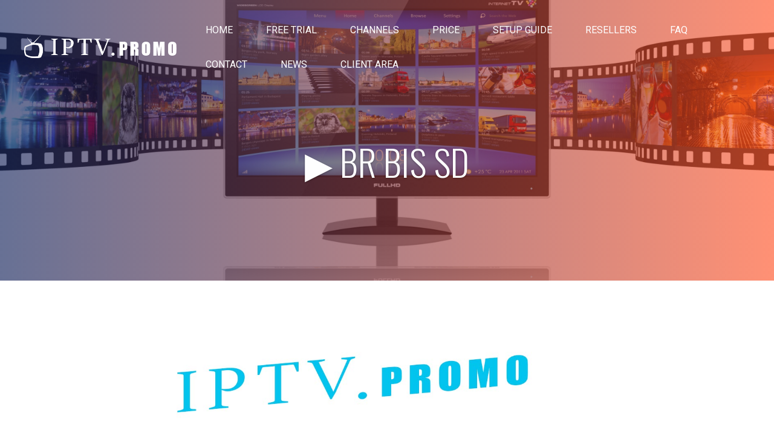

--- FILE ---
content_type: text/html; charset=UTF-8
request_url: https://iptv.promo/streaming/BR-BIS-SD/81088
body_size: 7104
content:
<!DOCTYPE html>
<!--[if IE 6]>
<html id="ie6" lang="en-US">
<![endif]-->
<!--[if IE 7]>
<html id="ie7" lang="en-US">
<![endif]-->
<!--[if IE 8]>
<html id="ie8" lang="en-US">
<![endif]-->
<!--[if !(IE 6) | !(IE 7) | !(IE 8)  ]><!-->
<html lang="en-US">
<!--<![endif]-->
<head>
	<meta charset="UTF-8" />
			
	<meta http-equiv="X-UA-Compatible" content="IE=edge">
	<link rel="pingback" href="https://iptv.promo/xmlrpc.php" />

		<!--[if lt IE 9]>
	<script src="https://iptv.promo/wp-content/themes/whmcssmarters-iptv7/js/html5.js" type="text/javascript"></script>
	<![endif]-->

	<script type="text/javascript">
		document.documentElement.className = 'js';
	</script>

	<script>var et_site_url='https://iptv.promo';var et_post_id='199';function et_core_page_resource_fallback(a,b){"undefined"===typeof b&&(b=a.sheet.cssRules&&0===a.sheet.cssRules.length);b&&(a.onerror=null,a.onload=null,a.href?a.href=et_site_url+"/?et_core_page_resource="+a.id+et_post_id:a.src&&(a.src=et_site_url+"/?et_core_page_resource="+a.id+et_post_id))}
</script>
	
	<meta charset="UTF-8" />
	<title>BR BIS SD &#x25b6; Streaming - IPTV.PROMO</title>
	
	<meta http-equiv="X-UA-Compatible" content="IE=edge">
	<link rel="pingback" href="/xmlrpc.php" />

<script type="application/ld+json">
{
  "@context":"https://schema.org",
  "@type":"TelevisionChannel",
  "name": "",
  "broadcastServiceTier":"Premium",
  "inBroadcastLineup":{
    "@type":"CableOrSatelliteService",
    "name": "BR BIS SD"
  },
  "providesBroadcastService":{
    "@type":"BroadcastService",
    "name": "",
    "broadcastDisplayName": "",
    "broadcastAffiliateOf":{
      "@type":"Organization",
      "name":"BR BIS SD"
    }
  }
}
</script>	
	<meta name="description" content="BR BIS SD - Watch live IPTV streaming online - IPTV.PROMO"/>
	<link rel="canonical" href="https://iptv.promo/streaming/BR-BIS-SD/81088" />
	<meta property="og:locale" content="en" />
	<meta property="og:type" content="video.other" />
	<meta property="og:title" content="BR BIS SD &#x25b6; Live Streaming - IPTV.PROMO" />
	<meta property="og:description" content="BR BIS SD &#x25b6; Watch live IPTV streaming online - IPTV.PROMO" />
	<meta property="og:url" content="https://iptv.promo/streaming/BR-BIS-SD/81088" />
	<meta property="article:tag" content="IPTV" />
	<meta property="article:tag" content="IPTV Subscription" />
	<meta property="article:tag" content="BR BIS SD Streaming" />
	<meta property="article:tag" content="Watch BR BIS SD Live" />
	<meta property="article:tag" content="BUY IPTV" />
	<meta property="article:tag" content="BR BIS SD" />

	<meta property="og:image" content="https://iptv.promo/shot/81088/BR-BIS-SD.jpg" />
	<meta property="og:image:secure_url" content="https://iptv.promo/shot/81088/BR-BIS-SD.jpg" />
	<meta property="og:image:width" content="1920" />
	<meta property="og:image:height" content="1080" />
	<meta name="twitter:card" content="summary_large_image" />
	<meta name="twitter:description" content="BR BIS SD &#x25b6; Watch live IPTV streaming online - IPTV.PROMO" />
	<meta name="twitter:title" content="BR BIS SD &#x25b6; Live Streaming - IPTV.PROMO" />
	<meta name="twitter:image" content="https://iptv.promo/shot/81088/BR-BIS-SD.jpg" />
	



	<meta name="keywords" content="iptv" />
	<meta name="keywords" content="BR BIS SD" />
	<meta name="keywords" content="iptv" />
	<meta name="keywords" content="buy iptv" />
	<meta name="keywords" content="iptv subscription" />
	<meta name="keywords" content="m3u" />
	<meta name="keywords" content="mag" />
	<meta name="keywords" content="buy online iptv" />
	<meta name="keywords" content="iptv buy" />
	<meta name="keywords" content="best buy iptv" />
	<meta name="keywords" content="best iptv buy" />
	<meta name="keywords" content="best iptv service" />
	<meta name="keywords" content="best iptv 2018" />
	<meta name="keywords" content="best iptv 2019" />
	<meta name="keywords" content="best iptv 2020"/>
	<meta name="keywords" content="best iptv 2021"/>
	<meta name="keywords" content="best iptv 2022"/>
	<meta name="keywords" content="best iptv 2023"/>
	<meta name="keywords" content="best iptv 2024"/>
	<meta name="keywords" content="iptv sport" />
	<meta name="keywords" content="iptv playlist" />
	<meta name="keywords" content="iptv m3u" />
	<meta name="keywords" content="free iptv" />
	<meta name="keywords" content="iptv free" />
	<meta name="keywords" content="iptv trial" />
	<meta name="keywords" content="m3u playlist" />
	<meta name="keywords" content="free iptv playlist" />
	<meta name="keywords" content="playlist iptv" />
	<meta name="keywords" content="m3u" />
	<meta name="keywords" content="iptv server" />
	<meta name="keywords" content="best iptv server" />
	<meta name="keywords" content="xtream codes" />
	<meta name="keywords" content="iptv plan" />
	<meta name="keywords" content="iptv shop" />
	<meta name="keywords" content="iptv off" />
	<meta name="keywords" content="cheap iptv" />
	<meta name="keywords" content="iptv cheap" />
	<meta name="keywords" content="iptv discount" />
	<meta name="keywords" content="iptv reseller" />
	<meta name="keywords" content="iptv account" />
	<meta name="keywords" content="account iptv" />
	<meta name="keywords" content="iptv package" />
	<meta name="keywords" content="free trial iptv" />
	<meta name="keywords" content="free trial" />
	<meta name="keywords" content="iptv free account" />
	<meta name="keywords" content="iptv search" />
	<meta name="keywords" content="search iptv" />
	<meta name="keywords" content="iptv price" />
	<meta name="keywords" content="iptv store" />
	<meta name="keywords" content="iptv sport channel" />
	<meta name="keywords" content="sport iptv" />
	<meta name="keywords" content="beinsport" />
	<meta name="keywords" content="bein sport iptv" />
	<meta name="keywords" content="iptv nordic" />
	<meta name="keywords" content="iptv europe" />
	<meta name="keywords" content="iptv usa" />
	<meta name="keywords" content="iptv canada" />
	<meta name="keywords" content="iptv africa" />
	<meta name="keywords" content="iptv asia" />
	<meta name="keywords" content="iptv russia" />
	<meta name="keywords" content="iptv latin" />
	<meta name="keywords" content="iptv norway" />
	<meta name="keywords" content="iptv denmark" />
	<meta name="keywords" content="iptv sweeden" />
	<meta name="keywords" content="iptv finland" />
	<meta name="keywords" content="iptv uk" />
	<meta name="keywords" content="iptv irland" />
	<meta name="keywords" content="iptv netherland" />
	<meta name="keywords" content="iptv germany" />
	<meta name="keywords" content="iptv poland" />
	<meta name="keywords" content="iptv stonia" />
	<meta name="keywords" content="iptv latvia" />
	<meta name="keywords" content="iptv belgium" />
	<meta name="keywords" content="iptv belarus" />
	<meta name="keywords" content="iptv portugal" />
	<meta name="keywords" content="iptv spain" />
	<meta name="keywords" content="iptv france" />
	<meta name="keywords" content="iptv austria" />
	<meta name="keywords" content="iptv czechia" />
	<meta name="keywords" content="iptv ukraine" />
	<meta name="keywords" content="iptv hungary" />
	<meta name="keywords" content="iptv romania" />
	<meta name="keywords" content="iptv croatia" />
	<meta name="keywords" content="iptv serbia" />
	<meta name="keywords" content="iptv italy" />
	<meta name="keywords" content="iptv bulgaria" />
	<meta name="keywords" content="iptv greece" />
	<meta name="keywords" content="iptv turkey" />
	<meta name="keywords" content="iptv arab" />
	<meta name="keywords" content="iptv iran" />
	<meta name="keywords" content="iptv iraq" />
	<meta name="keywords" content="iptv kurd" />
	<meta name="keywords" content="iptv afganistan" />
	<meta name="keywords" content="iptv india" />
	<meta name="keywords" content="iptv pakistan" />
	<meta name="keywords" content="iptv china" />
	<meta name="keywords" content="iptv japan" />
	<meta name="keywords" content="iptv moroco" />
	<meta name="keywords" content="iptv 1000 channels" />
	<meta name="keywords" content="iptv 2000 channels" />
	<meta name="keywords" content="iptv 3000 channels" />
	<meta name="keywords" content="iptv 4000 channels" />
	<meta name="keywords" content="iptv 5000 channels" />
	<meta name="keywords" content="iptv 6000 channels" />
	<meta name="keywords" content="iptv 7000 channels" />
	<meta name="keywords" content="iptv 8000 channels" />
	<meta name="keywords" content="iptv 9000 channels" />
	<meta name="keywords" content="iptv 17000 channels" />
	<meta name="keywords" content="iptv 11000 channels" />
	<meta name="keywords" content="iptv 12000 channels" />
	<meta name="keywords" content="iptv 13000 channels" />
	<meta name="keywords" content="iptv 14000 channels" />
	<meta name="keywords" content="iptv 15000 channels" />
	<meta name="keywords" content="iptv box" />
	<meta name="keywords" content="iptv app" />
	<meta name="keywords" content="iptv application" />
	<meta name="keywords" content="iptv smart tv" />
	<meta name="keywords" content="iptv tv" />
	<meta name="keywords" content="iptv samsung tv" />
	<meta name="keywords" content="iptv samsung" />
	<meta name="keywords" content="iptv lg tv" />
	<meta name="keywords" content="iptv lg" />
	<meta name="keywords" content="iptv sony tv" />
	<meta name="keywords" content="iptv android tv" />
	<meta name="keywords" content="iptv android" />
	<meta name="keywords" content="android box" />
	<meta name="keywords" content="iptv android box" />
	<meta name="keywords" content="iptv apple tv" />
	<meta name="keywords" content="iptv apple" />
	<meta name="keywords" content="iptv ios" />
	<meta name="keywords" content="iptv mac" />
	<meta name="keywords" content="smart iptv app" />
	<meta name="keywords" content="smart iptv playlist" />
	<meta name="keywords" content="iptv mag" />
	<meta name="keywords" content="iptv kodi" />
	<meta name="keywords" content="kodi" />
	<meta name="keywords" content="iptv apk" />
	<meta name="keywords" content="iptv fire tv" />
	<meta name="keywords" content="iptv openbox" />
	<meta name="keywords" content="iptv web" />
	<meta name="keywords" content="iptv pc" />
	<meta name="keywords" content="iptv vlc" />
	<meta name="keywords" content="iptv roku" />
	<meta name="keywords" content="iptv tutorial" />
	<meta name="keywords" content="iptv setup" />
	<meta name="keywords" content="install iptv" />
	<meta name="keywords" content="setup iptv" />
	<meta name="keywords" content="iptv dreambox" />
	<meta name="keywords" content="iptv enigma2" />
	<meta name="keywords" content="iptv receiver" />
	<meta name="keywords" content="iptv vu+" />
	<meta name="keywords" content="iptv starsat" />
	<meta name="keywords" content="iptv mediastar" />
	<meta name="keywords" content="buy cccam" />
	<meta name="keywords" content="buy cline" />
	<meta name="keywords" content="cccam buy" />
	<meta name="keywords" content="cccam cline" />
	<meta name="keywords" content="free cccam" />
	<meta name="keywords" content="cccam server" />
	<meta name="keywords" content="cccam trial" />
	<meta name="keywords" content="cccam test" />
	<meta name="keywords" content="iptv test" />
	<meta name="keywords" content="install cccam" />
	<meta name="keywords" content="cline checker" />
	<meta name="keywords" content="cccam check" />
	<meta name="keywords" content="check iptv" />
	<meta name="keywords" content="cline tutorial" />
	<meta name="keywords" content="cccam dreambox" />
	<meta name="keywords" content="cccam vu+" />
	<meta name="keywords" content="cccam vu" />
	<meta name="keywords" content="cccam starsat" />
	<meta name="keywords" content="cccam.cfg" />
	<meta name="keywords" content="cccam.prio" />
	<meta name="keywords" content="cccam linux" />
	<meta name="keywords" content="cccam reseller" />
	<meta name="keywords" content="sell cccam" />
	<meta name="keywords" content="iptv sell" />
	<meta name="keywords" content="sell iptv" />
	<meta name="keywords" content="reseller cccam" />
	<meta name="keywords" content="chaep cccam" />
	<meta name="keywords" content="cccam reshare" />
	<meta name="keywords" content="iptv reshare" />
	<meta name="keywords" content="cccam account" />
	<meta name="keywords" content="buy newcamd" />
	<meta name="keywords" content="newcamd buy" />
	<meta name="keywords" content="buy nline" />
	<meta name="keywords" content="sell newcamd" />
	<meta name="keywords" content="newcamd reseller" />
	<meta name="keywords" content="nline reshare" />
	<meta name="keywords" content="newcamd dreambox" />
	<meta name="keywords" content="newcamd vu" />
	<meta name="keywords" content="install newcamd" />
	<meta name="keywords" content="buy mgcamd" />
	<meta name="keywords" content="mgcamd nline" />
	<meta name="keywords" content="install mgcamd" />
	<meta name="keywords" content="mgcamd install" />
	<meta name="keywords" content="iptv smartes" />
	<meta name="keywords" content="iptv pro" />
	<meta name="keywords" content="smartes iptv" />
	<meta name="keywords" content="bestbuyiptv" />
	<meta name="keywords" content="iptv smarters" />

<link rel='dns-prefetch' href='https://fonts.googleapis.com/' />
<link rel='dns-prefetch' href='https://s.w.org/' />
<link rel="alternate" type="application/rss+xml" title="IPTV &raquo; Feed" href="/feed//" />
<link rel="alternate" type="application/rss+xml" title="IPTV &raquo; Comments Feed" href="/comments/feed//" />
		<script type="text/javascript">
			window._wpemojiSettings = {"baseUrl":"https:\/\/s.w.org\/images\/core\/emoji\/11\/72x72\/","ext":".png","svgUrl":"https:\/\/s.w.org\/images\/core\/emoji\/11\/svg\/","svgExt":".svg","source":{"concatemoji":""}};
			!function(a,b,c){function d(a,b){var c=String.fromCharCode;l.clearRect(0,0,k.width,k.height),l.fillText(c.apply(this,a),0,0);var d=k.toDataURL();l.clearRect(0,0,k.width,k.height),l.fillText(c.apply(this,b),0,0);var e=k.toDataURL();return d===e}function e(a){var b;if(!l||!l.fillText)return!1;switch(l.textBaseline="top",l.font="600 32px Arial",a){case"flag":return!(b=d([55356,56826,55356,56819],[55356,56826,8203,55356,56819]))&&(b=d([55356,57332,56128,56423,56128,56418,56128,56421,56128,56430,56128,56423,56128,56447],[55356,57332,8203,56128,56423,8203,56128,56418,8203,56128,56421,8203,56128,56430,8203,56128,56423,8203,56128,56447]),!b);case"emoji":return b=d([55358,56760,9792,65039],[55358,56760,8203,9792,65039]),!b}return!1}function f(a){var c=b.createElement("script");c.src=a,c.defer=c.type="text/javascript",b.getElementsByTagName("head")[0].appendChild(c)}var g,h,i,j,k=b.createElement("canvas"),l=k.getContext&&k.getContext("2d");for(j=Array("flag","emoji"),c.supports={everything:!0,everythingExceptFlag:!0},i=0;i<j.length;i++)c.supports[j[i]]=e(j[i]),c.supports.everything=c.supports.everything&&c.supports[j[i]],"flag"!==j[i]&&(c.supports.everythingExceptFlag=c.supports.everythingExceptFlag&&c.supports[j[i]]);c.supports.everythingExceptFlag=c.supports.everythingExceptFlag&&!c.supports.flag,c.DOMReady=!1,c.readyCallback=function(){c.DOMReady=!0},c.supports.everything||(h=function(){c.readyCallback()},b.addEventListener?(b.addEventListener("DOMContentLoaded",h,!1),a.addEventListener("load",h,!1)):(a.attachEvent("onload",h),b.attachEvent("onreadystatechange",function(){"complete"===b.readyState&&c.readyCallback()})),g=c.source||{},g.concatemoji?f(g.concatemoji):g.wpemoji&&g.twemoji&&(f(g.twemoji),f(g.wpemoji)))}(window,document,window._wpemojiSettings);
		</script>
		<meta content="Whmcssmarters-IPTV7 v.3.0.106" name="generator"/><style type="text/css">
img.wp-smiley,
img.emoji {
	display: inline !important;
	border: none !important;
	box-shadow: none !important;
	height: 1em !important;
	width: 1em !important;
	margin: 0 .07em !important;
	vertical-align: -0.1em !important;
	background: none !important;
	padding: 0 !important;
}

#popUpWindow{
//background: lightblue;
}
</style>
<link rel='stylesheet' id='divi-style-css'  href='/wp-content/themes/whmcssmarters-iptv7/style.css?ver=3.0.106' type='text/css' media='all' />

<link rel='stylesheet'  href='https://maxcdn.bootstrapcdn.com/bootstrap/3.3.6/css/bootstrap.min.css' type='text/css' />


<link rel='stylesheet' id='et-builder-googlefonts-cached-css'  href='https://fonts.googleapis.com/css?family=Oswald%3A200%2C300%2Cregular%2C500%2C600%2C700%7CRoboto%3A100%2C100italic%2C300%2C300italic%2Cregular%2Citalic%2C500%2C500italic%2C700%2C700italic%2C900%2C900italic%7CPlayfair+Display%3Aregular%2Citalic%2C700%2C700italic%2C900%2C900italic%7CPoppins%3A100%2C100italic%2C200%2C200italic%2C300%2C300italic%2Cregular%2Citalic%2C500%2C500italic%2C600%2C600italic%2C700%2C700italic%2C800%2C800italic%2C900%2C900italic%7CSaira+Extra+Condensed%3A100%2C200%2C300%2Cregular%2C500%2C600%2C700%2C800%2C900&#038;ver=4.9.15#038;subset=latin,latin-ext' type='text/css' media='all' />
<link rel='stylesheet' id='dashicons-css'  href='/wp-includes/css/dashicons.min.css?ver=4.9.15' type='text/css' media='all' />
<script type='text/javascript' src='https://code.jquery.com/jquery-2.2.4.min.js'></script>
<script type='text/javascript' src='/wp-includes/js/jquery/jquery-migrate.min.js?ver=1.4.1'></script>
<link rel='https://api.w.org/' href='/wp-json//' />
<link rel="EditURI" type="application/rsd+xml" title="RSD" href="/xmlrpc.php?rsd" />
<link rel="wlwmanifest" type="application/wlwmanifest+xml" href="/wp-includes/wlwmanifest.xml" />
<meta name="generator" content="WordPress 4.9.15" />
<link rel="canonical" href="/contact-us/" />
<link rel='shortlink' href='/contact-us/' />
<link rel="alternate" type="application/json+oembed" href="/wp-json/oembed/1.0/embed?url=https:%252F%252Fiptvbillingsolution.com%252Fiptv7%252Fcontact%252F" />
<link rel="alternate" type="text/xml+oembed" href="/wp-json/oembed/1.0/embed?url=https:%252F%252Fiptvbillingsolution.com%252Fiptv7%252Fcontact%252F&amp;format=xml" />
<meta name="viewport" content="width=device-width, initial-scale=1.0, maximum-scale=1.0, user-scalable=0" /><link rel="stylesheet" id="et-core-unified-cached-inline-styles" href="/wp-content/cache/et/199/et-core-unified-15970079553044.min.css" onerror="et_core_page_resource_fallback(this, true)" onload="et_core_page_resource_fallback(this)" /></head>
<body class="page-template-default page page-id-199 et_pb_button_helper_class et_transparent_nav et_fullwidth_nav et_fixed_nav et_show_nav et_cover_background et_pb_gutter linux et_pb_gutters3 et_primary_nav_dropdown_animation_fade et_secondary_nav_dropdown_animation_fade et_pb_footer_columns3 et_header_style_left et_pb_pagebuilder_layout et_right_sidebar et_divi_theme et_minified_js et_minified_css">
	<div id="page-container">
		
		
		
		<style>
.et_mobile_menu > li {
    background-color: black;
}
</style>
<header id="main-header" data-height-onload="66">
		<!--<h1 style="background-color:red; color:white; text-align: center; margin: auto;" > We are working on a solution to bring our servers back online after an hardware failure. All accounts will be restored, but we don't have an ETA yet. Please be patient.</h1>-->
	<div class="container clearfix et_menu_container">
					<div class="logo_container">
			<span class="logo_helper"></span>
			<a href="/">
				<img src="/wp-content/uploads/2018/03/logo-1.png" alt="IPTV" id="logo" data-height-percentage="54" />
			</a>
		</div>
		<div id="et-top-navigation" data-height="66" data-fixed-height="40">
									<nav id="top-menu-nav">
				<ul id="top-menu" class="nav"><li id="menu-item-19" class="menu-item menu-item-type-post_type menu-item-object-page menu-item-home  page_item page-item-2 current_page_item menu-item-19"><a href="/">Home</a></li>
				
<li id="menu-item-19" class="menu-item menu-item-type-post_type menu-item-object-page menu-item-home  page_item page-item-2 current_page_item menu-item-19"><a title="Free IPTV Trial" alt="Free IPTV Trial" href="/free_iptv_trial">Free Trial</a></li>

<li id="menu-item-180" class="menu-item menu-item-type-post_type menu-item-object-page menu-item-180"><a href="/channels/">Channels</a></li>
<li id="menu-item-190" class="menu-item menu-item-type-post_type menu-item-object-page menu-item-190"><a href="/price/">Price</a></li>
<li id="menu-item-195" class="menu-item menu-item-type-post_type menu-item-object-page menu-item-195"><a href="/setup-guide/">Setup Guide</a></li>
<li id="menu-item-195" class="menu-item menu-item-type-post_type menu-item-object-page menu-item-195"><a target="_blank" title="IPTV Resellers" alt="IPTV Resellers" href="https://iptvresellers.su">Resellers</a></li>
<li id="menu-item-198" class="menu-item menu-item-type-post_type menu-item-object-page menu-item-198"><a href="/faq/">FAQ</a></li>
<li id="menu-item-204" class="menu-item menu-item-type-post_type menu-item-object-page menu-item-204"><a href="/contact-us/">Contact</a></li>
<li id="menu-item-204" class="menu-item menu-item-type-post_type menu-item-object-page menu-item-204"><a href="/news/">News</a></li>
<li id="menu-item-24" class="menu-item menu-item-type-custom menu-item-object-custom menu-item-24"><a href="/client-area/">Client Area</a></li>
</ul>						</nav>
			
			
			
			
			<div id="et_mobile_nav_menu">
		<div class="mobile_nav closed">
			<span class="select_page">Select Page</span>
			<span class="mobile_menu_bar mobile_menu_bar_toggle"></span>
		</div>
	</div>				</div> <!-- #et-top-navigation -->
	</div> <!-- .container -->
	<div class="et_search_outer">
		<div class="container et_search_form_container">
			<form role="search" method="get" class="et-search-form" action="/">
			<input type="search" class="et-search-field" placeholder="Search &hellip;" value="" name="s" title="Search for:" />					</form>
			<span class="et_close_search_field"></span>
		</div>
	</div>
</header> <!-- #main-header -->
		<div id="et-main-area">

<div id="main-content">


			
				<article id="post-199" class="post-199 page type-page status-publish hentry">

				
					<div class="entry-content">
					<div class="et_pb_section et_pb_section_0 et_pb_fullwidth_section et_section_regular">
				
				
				
				
					<div class="et_pb_module et_pb_slider channel-page-slider et_pb_fullwidth_slider_0">
				<div class="et_pb_slides">
					<div class="et_pb_slide et_pb_bg_layout_dark et_pb_slider_with_overlay et_pb_media_alignment_center et_pb_slide_0 et-pb-active-slide">
				
				<div class="et_pb_slide_overlay_container"></div>
				<div class="et_pb_container clearfix">
					<div class="et_pb_slider_container_inner">
						
						<div class="et_pb_slide_description">
							<h1 class="et_pb_slide_title" style="width: 100%">&#x25b6; BR BIS SD</h1>
				<div class="et_pb_slide_content"></div>
						
						</div> <!-- .et_pb_slide_description -->
					</div>
				</div> <!-- .et_pb_container -->
				
			</div> <!-- .et_pb_slide -->
			
				</div> <!-- .et_pb_slides -->
				
			</div> <!-- .et_pb_slider -->
			
			
			
			</div>
						
			<!-- .et_pb_section --><div  style="margin: auto; width: 85%; text-align: center; background-color: white">
							
														
							
							<video  id="vp" style="margin-top: 20px;" width="80%" height="80%" preload="none" controls
							       poster="https://iptv.promo/shot/81088/BR-BIS-SD.jpg"
							        src="/clients_only.mp4"
							>
							
							</video>
                            
                            <div style="align-content: center"><h1>BR BIS SD IPTV SUBSCRIPTION</h1></div>
							
							
							<div align="center" class="et_pb_button_wrapper"><br><a class="et_pb_promo_button et_pb_button"  title="Free IPTV Trial with 17.000 Channels" href="/free_iptv_trial">Free IPTV Trial</a></div>
							
							
			
			</div> <!-- .et_pb_section --><div class="et_pb_section iptv-features-section et_pb_section_2 et_pb_with_background et_section_regular et_pb_with_border">
				
				
				
				
					 <!-- .et_pb_row -->
			
			
			</div> <!-- .et_pb_section -->					</div> <!-- .entry-content -->

				
				</article> <!-- .et_pb_post -->

			

</div> <!-- #main-content -->
			
			
			
<footer id="main-footer">

<div class="container">
	<div id="footer-widgets" class="clearfix">
	<div class="footer-widget"><div id="text-2" class="fwidget et_pb_widget widget_text"><h4 class="title">ABOUT US</h4>			<div class="textwidget"><p>IPTV.PROMO is a leading IPTV provider broadcasting high quality live stream channels from 82 countries since 2017 and we are trusted by thousands of users worldwide.</p>
</div>
		</div> <!-- end .fwidget --></div> <!-- end .footer-widget --><div class="footer-widget"><div id="nav_menu-2" class="fwidget et_pb_widget widget_nav_menu"><h4 class="title">SERVICES</h4><div class="menu-services-container"><ul id="menu-services" class="menu"><li id="menu-item-181" class="menu-item menu-item-type-post_type menu-item-object-page menu-item-181"><a href="/channels/">CHANNELS</a></li>
<li id="menu-item-189" class="menu-item menu-item-type-post_type menu-item-object-page current-menu-item page_item page-item-182 current_page_item menu-item-189"><a href="/price/">PRICE</a></li>
<li id="menu-item-189" class="menu-item menu-item-type-post_type menu-item-object-page current-menu-item page_item page-item-182 current_page_item menu-item-189"><a target="_blank" title="IPTV Resellers" alt="IPTV Resellers" href="https://iptvresellers.su">RESELLERS</a></li>
<li id="menu-item-201" class="menu-item menu-item-type-post_type menu-item-object-page menu-item-201"><a href="/contact-us/">CONTACT</a></li>
<li id="menu-item-196" class="menu-item menu-item-type-post_type menu-item-object-page menu-item-196"><a href="/setup-guide/">SETUP GUIDE</a></li>
</ul></div></div> <!-- end .fwidget --></div> <!-- end .footer-widget --><div class="footer-widget"><div id="nav_menu-3" class="fwidget et_pb_widget widget_nav_menu"><h4 class="title">USEFUL LINKS</h4><div class="menu-useful-link-container"><ul id="menu-useful-link" class="menu"><li id="menu-item-129" class="menu-item menu-item-type-custom menu-item-object-custom menu-item-129"><a href="/client-area/">CLIENT AREA</a></li>
<li id="menu-item-130" class="menu-item menu-item-type-custom menu-item-object-custom menu-item-130"><a href="/faq/">FAQ</a></li>
<li id="menu-item-131" class="menu-item menu-item-type-custom menu-item-object-custom menu-item-131"><a href="/submit-ticket/">SUBMIT A TICKET</a></li>
<li id="menu-item-131" class="menu-item menu-item-type-custom menu-item-object-custom menu-item-131"><a  target="_blank" title="Football on TV" alt="Football on TV" href="https://footballontv.live/">FOOTBALL ON TV</a></li>
<li id="menu-item-131" class="menu-item menu-item-type-custom menu-item-object-custom menu-item-131"><a  target="_blank" title="Best IPTV Subscription" alt="Best IPTV Subscription" href="https://bestiptv.shop/link.php?id=100&PSE=tubes&PAC=promo&PCA=promo&PAG=promo&PKW=promo&PMT=e&PDS=promo&PPL=promo&PAD=promo">BEST IPTV SUBSCRIPTION</a></li>

<li id="menu-item-131" class="menu-item menu-item-type-custom menu-item-object-custom menu-item-131"><a target="_blank" title="ARCTIC IPTV" alt="ARCTIC IPTV" href="https://arcticiptv.com/l/?l=index&PSE=tubes&PAC=promo&PCA=promo&PAG=promo&PKW=promo&PMT=e&PDS=promo&PPL=promo&PAD=promo">ARCTIC IPTV</a></li>

</ul></div></div> <!-- end .fwidget --></div> <!-- end .footer-widget -->	</div> <!-- #footer-widgets -->
</div>	<!-- .container -->

		
				<div id="footer-bottom">
					<div class="container clearfix">
				<div id="footer-info">Copyright © 2026 IPTV.PROMO. All Rights Reserved.</div>					</div>	<!-- .container -->
				</div>
			</footer> <!-- #main-footer -->

<!-- Default Statcounter code for iptv.promo
https://iptv.promo -->
<script type="text/javascript">
var sc_project=12934370;
var sc_invisible=1;
var sc_security="2139867b";
var sc_https=1;
var sc_remove_link=1;
</script>
<script type="text/javascript"
src="https://www.statcounter.com/counter/counter.js"
async></script>
<noscript><div class="statcounter"><img class="statcounter"
src="https://c.statcounter.com/12934370/0/2139867b/1/"
alt="Web Analytics Made Easy -
StatCounter"></div></noscript>
<!-- End of Statcounter Code -->


			
		</div> <!-- #et-main-area -->

		

	</div> <!-- #page-container -->


	<script type='text/javascript'>
/* <![CDATA[ */
var et_shortcodes_strings = {"previous":"Previous","next":"Next"};
var et_pb_custom = {"ajaxurl":"https:\/\/iptvbillingsolution.com\/iptv7\/wp-admin\/admin-ajax.php","images_uri":"https:\/\/iptvbillingsolution.com\/iptv7\/wp-content\/themes\/whmcssmarters-iptv7\/images","builder_images_uri":"https:\/\/iptvbillingsolution.com\/iptv7\/wp-content\/themes\/whmcssmarters-iptv7\/includes\/builder\/images","et_frontend_nonce":"7b2d349e76","subscription_failed":"Please, check the fields below to make sure you entered the correct information.","et_ab_log_nonce":"414a2d07af","fill_message":"Please, fill in the following fields:","contact_error_message":"Please, fix the following errors:","invalid":"Invalid email","captcha":"Captcha","prev":"Prev","previous":"Previous","next":"Next","wrong_captcha":"You entered the wrong number in captcha.","is_builder_plugin_used":"","ignore_waypoints":"no","is_divi_theme_used":"1","widget_search_selector":".widget_search","is_ab_testing_active":"","page_id":"199","unique_test_id":"","ab_bounce_rate":"5","is_cache_plugin_active":"no","is_shortcode_tracking":""};
var et_pb_box_shadow_elements = [];
/* ]]> */
</script>


	
	
	<script>
    
    jQuery(document).ready(function($){

        $('#vp').on('play', function(event) {
            event.preventDefault();
            //alert("hey");
            //$("#log").click();
            window.location.href = "/price/#_prices"
            //id="_prices"
            //$(this).get(0).pause();
            //$(this).get(0).pause();
        });


        $('#vp').on('pause', function(event) {
            event.preventDefault();
            //$(this).get(0).pause();
            //alert("hey");
            //$("#log").click();
        });

    });
</script>
	<script type='text/javascript' src='/wp-content/themes/whmcssmarters-iptv7/js/custom.min.js?ver=3.0.106'></script>
	<script type='text/javascript' src='/wp-content/themes/whmcssmarters-iptv7/core/admin/js/common.js?ver=3.0.106'></script>
	<script type='text/javascript' src='/wp-includes/js/wp-embed.min.js?ver=4.9.15'></script>


</body>
</html>